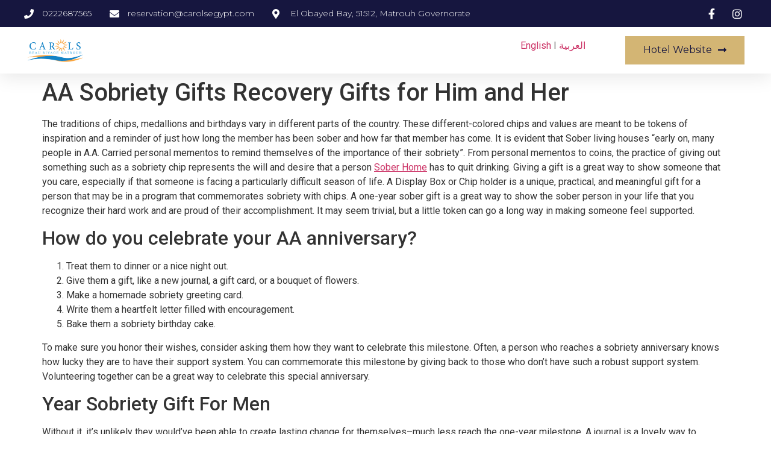

--- FILE ---
content_type: text/html; charset=UTF-8
request_url: https://flights.carolsbeaurivage.com/aa-sobriety-gifts-recovery-gifts-for-him-and-her/
body_size: 48483
content:
<!doctype html>
<html lang="en-US">
<head>
	<meta charset="UTF-8">
		<meta name="viewport" content="width=device-width, initial-scale=1">
	<link rel="profile" href="https://gmpg.org/xfn/11">
	<title>AA Sobriety Gifts Recovery Gifts for Him and Her &#8211; Marsa Matrouh Flights</title>
<meta name='robots' content='max-image-preview:large' />
<link rel='dns-prefetch' href='//s.w.org' />
<link rel="alternate" type="application/rss+xml" title="Marsa Matrouh Flights &raquo; Feed" href="https://flights.carolsbeaurivage.com/feed/" />
<link rel="alternate" type="application/rss+xml" title="Marsa Matrouh Flights &raquo; Comments Feed" href="https://flights.carolsbeaurivage.com/comments/feed/" />
<link rel="alternate" type="application/rss+xml" title="Marsa Matrouh Flights &raquo; AA Sobriety Gifts Recovery Gifts for Him and Her Comments Feed" href="https://flights.carolsbeaurivage.com/aa-sobriety-gifts-recovery-gifts-for-him-and-her/feed/" />
		<!-- This site uses the Google Analytics by MonsterInsights plugin v8.7.0 - Using Analytics tracking - https://www.monsterinsights.com/ -->
							<script src="//www.googletagmanager.com/gtag/js?id=G-TDY2R4Z27G"  data-cfasync="false" data-wpfc-render="false" async></script>
			<script data-cfasync="false" data-wpfc-render="false">
				var mi_version = '8.7.0';
				var mi_track_user = true;
				var mi_no_track_reason = '';
				
								var disableStrs = [
										'ga-disable-G-TDY2R4Z27G',
														];

				/* Function to detect opted out users */
				function __gtagTrackerIsOptedOut() {
					for ( var index = 0; index < disableStrs.length; index++ ) {
						if ( document.cookie.indexOf( disableStrs[ index ] + '=true' ) > -1 ) {
							return true;
						}
					}

					return false;
				}

				/* Disable tracking if the opt-out cookie exists. */
				if ( __gtagTrackerIsOptedOut() ) {
					for ( var index = 0; index < disableStrs.length; index++ ) {
						window[ disableStrs[ index ] ] = true;
					}
				}

				/* Opt-out function */
				function __gtagTrackerOptout() {
					for ( var index = 0; index < disableStrs.length; index++ ) {
						document.cookie = disableStrs[ index ] + '=true; expires=Thu, 31 Dec 2099 23:59:59 UTC; path=/';
						window[ disableStrs[ index ] ] = true;
					}
				}

				if ( 'undefined' === typeof gaOptout ) {
					function gaOptout() {
						__gtagTrackerOptout();
					}
				}
								window.dataLayer = window.dataLayer || [];

				window.MonsterInsightsDualTracker = {
					helpers: {},
					trackers: {},
				};
				if ( mi_track_user ) {
					function __gtagDataLayer() {
						dataLayer.push( arguments );
					}

					function __gtagTracker( type, name, parameters ) {
						if (!parameters) {
							parameters = {};
						}

						if (parameters.send_to) {
							__gtagDataLayer.apply( null, arguments );
							return;
						}

						if ( type === 'event' ) {
															parameters.send_to = monsterinsights_frontend.v4_id;
								var hookName = name;
								if ( typeof parameters[ 'event_category' ] !== 'undefined' ) {
									hookName = parameters[ 'event_category' ] + ':' + name;
								}

								if ( typeof MonsterInsightsDualTracker.trackers[ hookName ] !== 'undefined' ) {
									MonsterInsightsDualTracker.trackers[ hookName ]( parameters );
								} else {
									__gtagDataLayer( 'event', name, parameters );
								}
							
													} else {
							__gtagDataLayer.apply( null, arguments );
						}
					}
					__gtagTracker( 'js', new Date() );
					__gtagTracker( 'set', {
						'developer_id.dZGIzZG' : true,
											} );
										__gtagTracker( 'config', 'G-TDY2R4Z27G', {"forceSSL":"true","link_attribution":"true"} );
															window.gtag = __gtagTracker;											(function () {
							/* https://developers.google.com/analytics/devguides/collection/analyticsjs/ */
							/* ga and __gaTracker compatibility shim. */
							var noopfn = function () {
								return null;
							};
							var newtracker = function () {
								return new Tracker();
							};
							var Tracker = function () {
								return null;
							};
							var p = Tracker.prototype;
							p.get = noopfn;
							p.set = noopfn;
							p.send = function (){
								var args = Array.prototype.slice.call(arguments);
								args.unshift( 'send' );
								__gaTracker.apply(null, args);
							};
							var __gaTracker = function () {
								var len = arguments.length;
								if ( len === 0 ) {
									return;
								}
								var f = arguments[len - 1];
								if ( typeof f !== 'object' || f === null || typeof f.hitCallback !== 'function' ) {
									if ( 'send' === arguments[0] ) {
										var hitConverted, hitObject = false, action;
										if ( 'event' === arguments[1] ) {
											if ( 'undefined' !== typeof arguments[3] ) {
												hitObject = {
													'eventAction': arguments[3],
													'eventCategory': arguments[2],
													'eventLabel': arguments[4],
													'value': arguments[5] ? arguments[5] : 1,
												}
											}
										}
										if ( 'pageview' === arguments[1] ) {
											if ( 'undefined' !== typeof arguments[2] ) {
												hitObject = {
													'eventAction': 'page_view',
													'page_path' : arguments[2],
												}
											}
										}
										if ( typeof arguments[2] === 'object' ) {
											hitObject = arguments[2];
										}
										if ( typeof arguments[5] === 'object' ) {
											Object.assign( hitObject, arguments[5] );
										}
										if ( 'undefined' !== typeof arguments[1].hitType ) {
											hitObject = arguments[1];
											if ( 'pageview' === hitObject.hitType ) {
												hitObject.eventAction = 'page_view';
											}
										}
										if ( hitObject ) {
											action = 'timing' === arguments[1].hitType ? 'timing_complete' : hitObject.eventAction;
											hitConverted = mapArgs( hitObject );
											__gtagTracker( 'event', action, hitConverted );
										}
									}
									return;
								}

								function mapArgs( args ) {
									var arg, hit = {};
									var gaMap = {
										'eventCategory': 'event_category',
										'eventAction': 'event_action',
										'eventLabel': 'event_label',
										'eventValue': 'event_value',
										'nonInteraction': 'non_interaction',
										'timingCategory': 'event_category',
										'timingVar': 'name',
										'timingValue': 'value',
										'timingLabel': 'event_label',
										'page' : 'page_path',
										'location' : 'page_location',
										'title' : 'page_title',
									};
									for ( arg in args ) {
																				if ( ! ( ! args.hasOwnProperty(arg) || ! gaMap.hasOwnProperty(arg) ) ) {
											hit[gaMap[arg]] = args[arg];
										} else {
											hit[arg] = args[arg];
										}
									}
									return hit;
								}

								try {
									f.hitCallback();
								} catch ( ex ) {
								}
							};
							__gaTracker.create = newtracker;
							__gaTracker.getByName = newtracker;
							__gaTracker.getAll = function () {
								return [];
							};
							__gaTracker.remove = noopfn;
							__gaTracker.loaded = true;
							window['__gaTracker'] = __gaTracker;
						})();
									} else {
										console.log( "" );
					( function () {
							function __gtagTracker() {
								return null;
							}
							window['__gtagTracker'] = __gtagTracker;
							window['gtag'] = __gtagTracker;
					} )();
									}
			</script>
				<!-- / Google Analytics by MonsterInsights -->
		<script>
window._wpemojiSettings = {"baseUrl":"https:\/\/s.w.org\/images\/core\/emoji\/14.0.0\/72x72\/","ext":".png","svgUrl":"https:\/\/s.w.org\/images\/core\/emoji\/14.0.0\/svg\/","svgExt":".svg","source":{"concatemoji":"https:\/\/flights.carolsbeaurivage.com\/wp-includes\/js\/wp-emoji-release.min.js?ver=6.0.11"}};
/*! This file is auto-generated */
!function(e,a,t){var n,r,o,i=a.createElement("canvas"),p=i.getContext&&i.getContext("2d");function s(e,t){var a=String.fromCharCode,e=(p.clearRect(0,0,i.width,i.height),p.fillText(a.apply(this,e),0,0),i.toDataURL());return p.clearRect(0,0,i.width,i.height),p.fillText(a.apply(this,t),0,0),e===i.toDataURL()}function c(e){var t=a.createElement("script");t.src=e,t.defer=t.type="text/javascript",a.getElementsByTagName("head")[0].appendChild(t)}for(o=Array("flag","emoji"),t.supports={everything:!0,everythingExceptFlag:!0},r=0;r<o.length;r++)t.supports[o[r]]=function(e){if(!p||!p.fillText)return!1;switch(p.textBaseline="top",p.font="600 32px Arial",e){case"flag":return s([127987,65039,8205,9895,65039],[127987,65039,8203,9895,65039])?!1:!s([55356,56826,55356,56819],[55356,56826,8203,55356,56819])&&!s([55356,57332,56128,56423,56128,56418,56128,56421,56128,56430,56128,56423,56128,56447],[55356,57332,8203,56128,56423,8203,56128,56418,8203,56128,56421,8203,56128,56430,8203,56128,56423,8203,56128,56447]);case"emoji":return!s([129777,127995,8205,129778,127999],[129777,127995,8203,129778,127999])}return!1}(o[r]),t.supports.everything=t.supports.everything&&t.supports[o[r]],"flag"!==o[r]&&(t.supports.everythingExceptFlag=t.supports.everythingExceptFlag&&t.supports[o[r]]);t.supports.everythingExceptFlag=t.supports.everythingExceptFlag&&!t.supports.flag,t.DOMReady=!1,t.readyCallback=function(){t.DOMReady=!0},t.supports.everything||(n=function(){t.readyCallback()},a.addEventListener?(a.addEventListener("DOMContentLoaded",n,!1),e.addEventListener("load",n,!1)):(e.attachEvent("onload",n),a.attachEvent("onreadystatechange",function(){"complete"===a.readyState&&t.readyCallback()})),(e=t.source||{}).concatemoji?c(e.concatemoji):e.wpemoji&&e.twemoji&&(c(e.twemoji),c(e.wpemoji)))}(window,document,window._wpemojiSettings);
</script>
<style>
img.wp-smiley,
img.emoji {
	display: inline !important;
	border: none !important;
	box-shadow: none !important;
	height: 1em !important;
	width: 1em !important;
	margin: 0 0.07em !important;
	vertical-align: -0.1em !important;
	background: none !important;
	padding: 0 !important;
}
</style>
	<link rel='stylesheet' id='hello-elementor-theme-style-css'  href='https://flights.carolsbeaurivage.com/wp-content/themes/hello-elementor/theme.min.css?ver=2.6.1' media='all' />
<link rel='stylesheet' id='jet-menu-hello-css'  href='https://flights.carolsbeaurivage.com/wp-content/plugins/jet-menu/integration/themes/hello-elementor/assets/css/style.css?ver=2.1.7' media='all' />
<link rel='stylesheet' id='wp-block-library-css'  href='https://flights.carolsbeaurivage.com/wp-includes/css/dist/block-library/style.min.css?ver=6.0.11' media='all' />
<link rel='stylesheet' id='wc-blocks-vendors-style-css'  href='https://flights.carolsbeaurivage.com/wp-content/plugins/woocommerce/packages/woocommerce-blocks/build/wc-blocks-vendors-style.css?ver=7.8.3' media='all' />
<link rel='stylesheet' id='wc-blocks-style-css'  href='https://flights.carolsbeaurivage.com/wp-content/plugins/woocommerce/packages/woocommerce-blocks/build/wc-blocks-style.css?ver=7.8.3' media='all' />
<link rel='stylesheet' id='jet-engine-frontend-css'  href='https://flights.carolsbeaurivage.com/wp-content/plugins/jet-engine/assets/css/frontend.css?ver=3.0.1' media='all' />
<style id='global-styles-inline-css'>
body{--wp--preset--color--black: #000000;--wp--preset--color--cyan-bluish-gray: #abb8c3;--wp--preset--color--white: #ffffff;--wp--preset--color--pale-pink: #f78da7;--wp--preset--color--vivid-red: #cf2e2e;--wp--preset--color--luminous-vivid-orange: #ff6900;--wp--preset--color--luminous-vivid-amber: #fcb900;--wp--preset--color--light-green-cyan: #7bdcb5;--wp--preset--color--vivid-green-cyan: #00d084;--wp--preset--color--pale-cyan-blue: #8ed1fc;--wp--preset--color--vivid-cyan-blue: #0693e3;--wp--preset--color--vivid-purple: #9b51e0;--wp--preset--gradient--vivid-cyan-blue-to-vivid-purple: linear-gradient(135deg,rgba(6,147,227,1) 0%,rgb(155,81,224) 100%);--wp--preset--gradient--light-green-cyan-to-vivid-green-cyan: linear-gradient(135deg,rgb(122,220,180) 0%,rgb(0,208,130) 100%);--wp--preset--gradient--luminous-vivid-amber-to-luminous-vivid-orange: linear-gradient(135deg,rgba(252,185,0,1) 0%,rgba(255,105,0,1) 100%);--wp--preset--gradient--luminous-vivid-orange-to-vivid-red: linear-gradient(135deg,rgba(255,105,0,1) 0%,rgb(207,46,46) 100%);--wp--preset--gradient--very-light-gray-to-cyan-bluish-gray: linear-gradient(135deg,rgb(238,238,238) 0%,rgb(169,184,195) 100%);--wp--preset--gradient--cool-to-warm-spectrum: linear-gradient(135deg,rgb(74,234,220) 0%,rgb(151,120,209) 20%,rgb(207,42,186) 40%,rgb(238,44,130) 60%,rgb(251,105,98) 80%,rgb(254,248,76) 100%);--wp--preset--gradient--blush-light-purple: linear-gradient(135deg,rgb(255,206,236) 0%,rgb(152,150,240) 100%);--wp--preset--gradient--blush-bordeaux: linear-gradient(135deg,rgb(254,205,165) 0%,rgb(254,45,45) 50%,rgb(107,0,62) 100%);--wp--preset--gradient--luminous-dusk: linear-gradient(135deg,rgb(255,203,112) 0%,rgb(199,81,192) 50%,rgb(65,88,208) 100%);--wp--preset--gradient--pale-ocean: linear-gradient(135deg,rgb(255,245,203) 0%,rgb(182,227,212) 50%,rgb(51,167,181) 100%);--wp--preset--gradient--electric-grass: linear-gradient(135deg,rgb(202,248,128) 0%,rgb(113,206,126) 100%);--wp--preset--gradient--midnight: linear-gradient(135deg,rgb(2,3,129) 0%,rgb(40,116,252) 100%);--wp--preset--duotone--dark-grayscale: url('#wp-duotone-dark-grayscale');--wp--preset--duotone--grayscale: url('#wp-duotone-grayscale');--wp--preset--duotone--purple-yellow: url('#wp-duotone-purple-yellow');--wp--preset--duotone--blue-red: url('#wp-duotone-blue-red');--wp--preset--duotone--midnight: url('#wp-duotone-midnight');--wp--preset--duotone--magenta-yellow: url('#wp-duotone-magenta-yellow');--wp--preset--duotone--purple-green: url('#wp-duotone-purple-green');--wp--preset--duotone--blue-orange: url('#wp-duotone-blue-orange');--wp--preset--font-size--small: 13px;--wp--preset--font-size--medium: 20px;--wp--preset--font-size--large: 36px;--wp--preset--font-size--x-large: 42px;}.has-black-color{color: var(--wp--preset--color--black) !important;}.has-cyan-bluish-gray-color{color: var(--wp--preset--color--cyan-bluish-gray) !important;}.has-white-color{color: var(--wp--preset--color--white) !important;}.has-pale-pink-color{color: var(--wp--preset--color--pale-pink) !important;}.has-vivid-red-color{color: var(--wp--preset--color--vivid-red) !important;}.has-luminous-vivid-orange-color{color: var(--wp--preset--color--luminous-vivid-orange) !important;}.has-luminous-vivid-amber-color{color: var(--wp--preset--color--luminous-vivid-amber) !important;}.has-light-green-cyan-color{color: var(--wp--preset--color--light-green-cyan) !important;}.has-vivid-green-cyan-color{color: var(--wp--preset--color--vivid-green-cyan) !important;}.has-pale-cyan-blue-color{color: var(--wp--preset--color--pale-cyan-blue) !important;}.has-vivid-cyan-blue-color{color: var(--wp--preset--color--vivid-cyan-blue) !important;}.has-vivid-purple-color{color: var(--wp--preset--color--vivid-purple) !important;}.has-black-background-color{background-color: var(--wp--preset--color--black) !important;}.has-cyan-bluish-gray-background-color{background-color: var(--wp--preset--color--cyan-bluish-gray) !important;}.has-white-background-color{background-color: var(--wp--preset--color--white) !important;}.has-pale-pink-background-color{background-color: var(--wp--preset--color--pale-pink) !important;}.has-vivid-red-background-color{background-color: var(--wp--preset--color--vivid-red) !important;}.has-luminous-vivid-orange-background-color{background-color: var(--wp--preset--color--luminous-vivid-orange) !important;}.has-luminous-vivid-amber-background-color{background-color: var(--wp--preset--color--luminous-vivid-amber) !important;}.has-light-green-cyan-background-color{background-color: var(--wp--preset--color--light-green-cyan) !important;}.has-vivid-green-cyan-background-color{background-color: var(--wp--preset--color--vivid-green-cyan) !important;}.has-pale-cyan-blue-background-color{background-color: var(--wp--preset--color--pale-cyan-blue) !important;}.has-vivid-cyan-blue-background-color{background-color: var(--wp--preset--color--vivid-cyan-blue) !important;}.has-vivid-purple-background-color{background-color: var(--wp--preset--color--vivid-purple) !important;}.has-black-border-color{border-color: var(--wp--preset--color--black) !important;}.has-cyan-bluish-gray-border-color{border-color: var(--wp--preset--color--cyan-bluish-gray) !important;}.has-white-border-color{border-color: var(--wp--preset--color--white) !important;}.has-pale-pink-border-color{border-color: var(--wp--preset--color--pale-pink) !important;}.has-vivid-red-border-color{border-color: var(--wp--preset--color--vivid-red) !important;}.has-luminous-vivid-orange-border-color{border-color: var(--wp--preset--color--luminous-vivid-orange) !important;}.has-luminous-vivid-amber-border-color{border-color: var(--wp--preset--color--luminous-vivid-amber) !important;}.has-light-green-cyan-border-color{border-color: var(--wp--preset--color--light-green-cyan) !important;}.has-vivid-green-cyan-border-color{border-color: var(--wp--preset--color--vivid-green-cyan) !important;}.has-pale-cyan-blue-border-color{border-color: var(--wp--preset--color--pale-cyan-blue) !important;}.has-vivid-cyan-blue-border-color{border-color: var(--wp--preset--color--vivid-cyan-blue) !important;}.has-vivid-purple-border-color{border-color: var(--wp--preset--color--vivid-purple) !important;}.has-vivid-cyan-blue-to-vivid-purple-gradient-background{background: var(--wp--preset--gradient--vivid-cyan-blue-to-vivid-purple) !important;}.has-light-green-cyan-to-vivid-green-cyan-gradient-background{background: var(--wp--preset--gradient--light-green-cyan-to-vivid-green-cyan) !important;}.has-luminous-vivid-amber-to-luminous-vivid-orange-gradient-background{background: var(--wp--preset--gradient--luminous-vivid-amber-to-luminous-vivid-orange) !important;}.has-luminous-vivid-orange-to-vivid-red-gradient-background{background: var(--wp--preset--gradient--luminous-vivid-orange-to-vivid-red) !important;}.has-very-light-gray-to-cyan-bluish-gray-gradient-background{background: var(--wp--preset--gradient--very-light-gray-to-cyan-bluish-gray) !important;}.has-cool-to-warm-spectrum-gradient-background{background: var(--wp--preset--gradient--cool-to-warm-spectrum) !important;}.has-blush-light-purple-gradient-background{background: var(--wp--preset--gradient--blush-light-purple) !important;}.has-blush-bordeaux-gradient-background{background: var(--wp--preset--gradient--blush-bordeaux) !important;}.has-luminous-dusk-gradient-background{background: var(--wp--preset--gradient--luminous-dusk) !important;}.has-pale-ocean-gradient-background{background: var(--wp--preset--gradient--pale-ocean) !important;}.has-electric-grass-gradient-background{background: var(--wp--preset--gradient--electric-grass) !important;}.has-midnight-gradient-background{background: var(--wp--preset--gradient--midnight) !important;}.has-small-font-size{font-size: var(--wp--preset--font-size--small) !important;}.has-medium-font-size{font-size: var(--wp--preset--font-size--medium) !important;}.has-large-font-size{font-size: var(--wp--preset--font-size--large) !important;}.has-x-large-font-size{font-size: var(--wp--preset--font-size--x-large) !important;}
</style>
<link rel='stylesheet' id='woocommerce-layout-css'  href='https://flights.carolsbeaurivage.com/wp-content/plugins/woocommerce/assets/css/woocommerce-layout.css?ver=6.7.0' media='all' />
<link rel='stylesheet' id='woocommerce-smallscreen-css'  href='https://flights.carolsbeaurivage.com/wp-content/plugins/woocommerce/assets/css/woocommerce-smallscreen.css?ver=6.7.0' media='only screen and (max-width: 768px)' />
<link rel='stylesheet' id='woocommerce-general-css'  href='https://flights.carolsbeaurivage.com/wp-content/plugins/woocommerce/assets/css/woocommerce.css?ver=6.7.0' media='all' />
<style id='woocommerce-inline-inline-css'>
.woocommerce form .form-row .required { visibility: visible; }
</style>
<link rel='stylesheet' id='hello-elementor-css'  href='https://flights.carolsbeaurivage.com/wp-content/themes/hello-elementor/style.min.css?ver=2.6.1' media='all' />
<link rel='stylesheet' id='font-awesome-all-css'  href='https://flights.carolsbeaurivage.com/wp-content/plugins/jet-menu/assets/public/lib/font-awesome/css/all.min.css?ver=5.12.0' media='all' />
<link rel='stylesheet' id='font-awesome-v4-shims-css'  href='https://flights.carolsbeaurivage.com/wp-content/plugins/jet-menu/assets/public/lib/font-awesome/css/v4-shims.min.css?ver=5.12.0' media='all' />
<link rel='stylesheet' id='jet-menu-public-styles-css'  href='https://flights.carolsbeaurivage.com/wp-content/plugins/jet-menu/assets/public/css/public.css?ver=2.1.7' media='all' />
<link rel='stylesheet' id='jet-popup-frontend-css'  href='https://flights.carolsbeaurivage.com/wp-content/plugins/jet-popup/assets/css/jet-popup-frontend.css?ver=1.5.6' media='all' />
<link rel='stylesheet' id='jet-elements-css'  href='https://flights.carolsbeaurivage.com/wp-content/plugins/jet-elements/assets/css/jet-elements.css?ver=2.6.6' media='all' />
<link rel='stylesheet' id='jet-elements-skin-css'  href='https://flights.carolsbeaurivage.com/wp-content/plugins/jet-elements/assets/css/jet-elements-skin.css?ver=2.6.6' media='all' />
<link rel='stylesheet' id='elementor-icons-css'  href='https://flights.carolsbeaurivage.com/wp-content/plugins/elementor/assets/lib/eicons/css/elementor-icons.min.css?ver=5.15.0' media='all' />
<link rel='stylesheet' id='elementor-frontend-legacy-css'  href='https://flights.carolsbeaurivage.com/wp-content/plugins/elementor/assets/css/frontend-legacy.min.css?ver=3.6.7' media='all' />
<link rel='stylesheet' id='elementor-frontend-css'  href='https://flights.carolsbeaurivage.com/wp-content/plugins/elementor/assets/css/frontend.min.css?ver=3.6.7' media='all' />
<link rel='stylesheet' id='elementor-post-5-css'  href='https://flights.carolsbeaurivage.com/wp-content/uploads/elementor/css/post-5.css?ver=1658234546' media='all' />
<link rel='stylesheet' id='elementor-pro-css'  href='https://flights.carolsbeaurivage.com/wp-content/plugins/elementor-pro/assets/css/frontend.min.css?ver=3.7.2' media='all' />
<link rel='stylesheet' id='jet-tabs-frontend-css'  href='https://flights.carolsbeaurivage.com/wp-content/plugins/jet-tabs/assets/css/jet-tabs-frontend.css?ver=2.1.17' media='all' />
<link rel='stylesheet' id='jet-tricks-frontend-css'  href='https://flights.carolsbeaurivage.com/wp-content/plugins/jet-tricks/assets/css/jet-tricks-frontend.css?ver=1.4.1' media='all' />
<link rel='stylesheet' id='elementor-global-css'  href='https://flights.carolsbeaurivage.com/wp-content/uploads/elementor/css/global.css?ver=1658234548' media='all' />
<link rel='stylesheet' id='elementor-post-137-css'  href='https://flights.carolsbeaurivage.com/wp-content/uploads/elementor/css/post-137.css?ver=1747281521' media='all' />
<link rel='stylesheet' id='elementor-post-214-css'  href='https://flights.carolsbeaurivage.com/wp-content/uploads/elementor/css/post-214.css?ver=1658409601' media='all' />
<link rel='stylesheet' id='google-fonts-1-css'  href='https://fonts.googleapis.com/css?family=Roboto%3A100%2C100italic%2C200%2C200italic%2C300%2C300italic%2C400%2C400italic%2C500%2C500italic%2C600%2C600italic%2C700%2C700italic%2C800%2C800italic%2C900%2C900italic%7CRoboto+Slab%3A100%2C100italic%2C200%2C200italic%2C300%2C300italic%2C400%2C400italic%2C500%2C500italic%2C600%2C600italic%2C700%2C700italic%2C800%2C800italic%2C900%2C900italic%7CMontserrat%3A100%2C100italic%2C200%2C200italic%2C300%2C300italic%2C400%2C400italic%2C500%2C500italic%2C600%2C600italic%2C700%2C700italic%2C800%2C800italic%2C900%2C900italic%7CPoppins%3A100%2C100italic%2C200%2C200italic%2C300%2C300italic%2C400%2C400italic%2C500%2C500italic%2C600%2C600italic%2C700%2C700italic%2C800%2C800italic%2C900%2C900italic&#038;display=auto&#038;ver=6.0.11' media='all' />
<link rel='stylesheet' id='elementor-icons-shared-0-css'  href='https://flights.carolsbeaurivage.com/wp-content/plugins/elementor/assets/lib/font-awesome/css/fontawesome.min.css?ver=5.15.3' media='all' />
<link rel='stylesheet' id='elementor-icons-fa-solid-css'  href='https://flights.carolsbeaurivage.com/wp-content/plugins/elementor/assets/lib/font-awesome/css/solid.min.css?ver=5.15.3' media='all' />
<link rel='stylesheet' id='elementor-icons-fa-brands-css'  href='https://flights.carolsbeaurivage.com/wp-content/plugins/elementor/assets/lib/font-awesome/css/brands.min.css?ver=5.15.3' media='all' />
<link rel='stylesheet' id='elementor-icons-fa-regular-css'  href='https://flights.carolsbeaurivage.com/wp-content/plugins/elementor/assets/lib/font-awesome/css/regular.min.css?ver=5.15.3' media='all' />
<script src='https://flights.carolsbeaurivage.com/wp-content/plugins/google-analytics-for-wordpress/assets/js/frontend-gtag.min.js?ver=8.7.0' id='monsterinsights-frontend-script-js'></script>
<script data-cfasync="false" data-wpfc-render="false" id='monsterinsights-frontend-script-js-extra'>var monsterinsights_frontend = {"js_events_tracking":"true","download_extensions":"doc,pdf,ppt,zip,xls,docx,pptx,xlsx","inbound_paths":"[{\"path\":\"\\\/go\\\/\",\"label\":\"affiliate\"},{\"path\":\"\\\/recommend\\\/\",\"label\":\"affiliate\"}]","home_url":"https:\/\/flights.carolsbeaurivage.com","hash_tracking":"false","ua":"","v4_id":"G-TDY2R4Z27G"};</script>
<script src='https://flights.carolsbeaurivage.com/wp-includes/js/jquery/jquery.min.js?ver=3.6.0' id='jquery-core-js'></script>
<script src='https://flights.carolsbeaurivage.com/wp-includes/js/jquery/jquery-migrate.min.js?ver=3.3.2' id='jquery-migrate-js'></script>
<link rel="https://api.w.org/" href="https://flights.carolsbeaurivage.com/wp-json/" /><link rel="alternate" type="application/json" href="https://flights.carolsbeaurivage.com/wp-json/wp/v2/posts/364" /><link rel="EditURI" type="application/rsd+xml" title="RSD" href="https://flights.carolsbeaurivage.com/xmlrpc.php?rsd" />
<link rel="wlwmanifest" type="application/wlwmanifest+xml" href="https://flights.carolsbeaurivage.com/wp-includes/wlwmanifest.xml" /> 
<meta name="generator" content="WordPress 6.0.11" />
<meta name="generator" content="WooCommerce 6.7.0" />
<link rel="canonical" href="https://flights.carolsbeaurivage.com/aa-sobriety-gifts-recovery-gifts-for-him-and-her/" />
<link rel='shortlink' href='https://flights.carolsbeaurivage.com/?p=364' />
<link rel="alternate" type="application/json+oembed" href="https://flights.carolsbeaurivage.com/wp-json/oembed/1.0/embed?url=https%3A%2F%2Fflights.carolsbeaurivage.com%2Faa-sobriety-gifts-recovery-gifts-for-him-and-her%2F" />
<link rel="alternate" type="text/xml+oembed" href="https://flights.carolsbeaurivage.com/wp-json/oembed/1.0/embed?url=https%3A%2F%2Fflights.carolsbeaurivage.com%2Faa-sobriety-gifts-recovery-gifts-for-him-and-her%2F&#038;format=xml" />
	<noscript><style>.woocommerce-product-gallery{ opacity: 1 !important; }</style></noscript>
	<link rel="icon" href="https://flights.carolsbeaurivage.com/wp-content/uploads/2022/07/cropped-logo-1-32x32.png" sizes="32x32" />
<link rel="icon" href="https://flights.carolsbeaurivage.com/wp-content/uploads/2022/07/cropped-logo-1-192x192.png" sizes="192x192" />
<link rel="apple-touch-icon" href="https://flights.carolsbeaurivage.com/wp-content/uploads/2022/07/cropped-logo-1-180x180.png" />
<meta name="msapplication-TileImage" content="https://flights.carolsbeaurivage.com/wp-content/uploads/2022/07/cropped-logo-1-270x270.png" />
</head>
<body data-rsssl=1 class="post-template-default single single-post postid-364 single-format-standard theme-hello-elementor woocommerce-no-js jet-desktop-menu-active elementor-default elementor-kit-5">

<svg xmlns="http://www.w3.org/2000/svg" viewBox="0 0 0 0" width="0" height="0" focusable="false" role="none" style="visibility: hidden; position: absolute; left: -9999px; overflow: hidden;" ><defs><filter id="wp-duotone-dark-grayscale"><feColorMatrix color-interpolation-filters="sRGB" type="matrix" values=" .299 .587 .114 0 0 .299 .587 .114 0 0 .299 .587 .114 0 0 .299 .587 .114 0 0 " /><feComponentTransfer color-interpolation-filters="sRGB" ><feFuncR type="table" tableValues="0 0.49803921568627" /><feFuncG type="table" tableValues="0 0.49803921568627" /><feFuncB type="table" tableValues="0 0.49803921568627" /><feFuncA type="table" tableValues="1 1" /></feComponentTransfer><feComposite in2="SourceGraphic" operator="in" /></filter></defs></svg><svg xmlns="http://www.w3.org/2000/svg" viewBox="0 0 0 0" width="0" height="0" focusable="false" role="none" style="visibility: hidden; position: absolute; left: -9999px; overflow: hidden;" ><defs><filter id="wp-duotone-grayscale"><feColorMatrix color-interpolation-filters="sRGB" type="matrix" values=" .299 .587 .114 0 0 .299 .587 .114 0 0 .299 .587 .114 0 0 .299 .587 .114 0 0 " /><feComponentTransfer color-interpolation-filters="sRGB" ><feFuncR type="table" tableValues="0 1" /><feFuncG type="table" tableValues="0 1" /><feFuncB type="table" tableValues="0 1" /><feFuncA type="table" tableValues="1 1" /></feComponentTransfer><feComposite in2="SourceGraphic" operator="in" /></filter></defs></svg><svg xmlns="http://www.w3.org/2000/svg" viewBox="0 0 0 0" width="0" height="0" focusable="false" role="none" style="visibility: hidden; position: absolute; left: -9999px; overflow: hidden;" ><defs><filter id="wp-duotone-purple-yellow"><feColorMatrix color-interpolation-filters="sRGB" type="matrix" values=" .299 .587 .114 0 0 .299 .587 .114 0 0 .299 .587 .114 0 0 .299 .587 .114 0 0 " /><feComponentTransfer color-interpolation-filters="sRGB" ><feFuncR type="table" tableValues="0.54901960784314 0.98823529411765" /><feFuncG type="table" tableValues="0 1" /><feFuncB type="table" tableValues="0.71764705882353 0.25490196078431" /><feFuncA type="table" tableValues="1 1" /></feComponentTransfer><feComposite in2="SourceGraphic" operator="in" /></filter></defs></svg><svg xmlns="http://www.w3.org/2000/svg" viewBox="0 0 0 0" width="0" height="0" focusable="false" role="none" style="visibility: hidden; position: absolute; left: -9999px; overflow: hidden;" ><defs><filter id="wp-duotone-blue-red"><feColorMatrix color-interpolation-filters="sRGB" type="matrix" values=" .299 .587 .114 0 0 .299 .587 .114 0 0 .299 .587 .114 0 0 .299 .587 .114 0 0 " /><feComponentTransfer color-interpolation-filters="sRGB" ><feFuncR type="table" tableValues="0 1" /><feFuncG type="table" tableValues="0 0.27843137254902" /><feFuncB type="table" tableValues="0.5921568627451 0.27843137254902" /><feFuncA type="table" tableValues="1 1" /></feComponentTransfer><feComposite in2="SourceGraphic" operator="in" /></filter></defs></svg><svg xmlns="http://www.w3.org/2000/svg" viewBox="0 0 0 0" width="0" height="0" focusable="false" role="none" style="visibility: hidden; position: absolute; left: -9999px; overflow: hidden;" ><defs><filter id="wp-duotone-midnight"><feColorMatrix color-interpolation-filters="sRGB" type="matrix" values=" .299 .587 .114 0 0 .299 .587 .114 0 0 .299 .587 .114 0 0 .299 .587 .114 0 0 " /><feComponentTransfer color-interpolation-filters="sRGB" ><feFuncR type="table" tableValues="0 0" /><feFuncG type="table" tableValues="0 0.64705882352941" /><feFuncB type="table" tableValues="0 1" /><feFuncA type="table" tableValues="1 1" /></feComponentTransfer><feComposite in2="SourceGraphic" operator="in" /></filter></defs></svg><svg xmlns="http://www.w3.org/2000/svg" viewBox="0 0 0 0" width="0" height="0" focusable="false" role="none" style="visibility: hidden; position: absolute; left: -9999px; overflow: hidden;" ><defs><filter id="wp-duotone-magenta-yellow"><feColorMatrix color-interpolation-filters="sRGB" type="matrix" values=" .299 .587 .114 0 0 .299 .587 .114 0 0 .299 .587 .114 0 0 .299 .587 .114 0 0 " /><feComponentTransfer color-interpolation-filters="sRGB" ><feFuncR type="table" tableValues="0.78039215686275 1" /><feFuncG type="table" tableValues="0 0.94901960784314" /><feFuncB type="table" tableValues="0.35294117647059 0.47058823529412" /><feFuncA type="table" tableValues="1 1" /></feComponentTransfer><feComposite in2="SourceGraphic" operator="in" /></filter></defs></svg><svg xmlns="http://www.w3.org/2000/svg" viewBox="0 0 0 0" width="0" height="0" focusable="false" role="none" style="visibility: hidden; position: absolute; left: -9999px; overflow: hidden;" ><defs><filter id="wp-duotone-purple-green"><feColorMatrix color-interpolation-filters="sRGB" type="matrix" values=" .299 .587 .114 0 0 .299 .587 .114 0 0 .299 .587 .114 0 0 .299 .587 .114 0 0 " /><feComponentTransfer color-interpolation-filters="sRGB" ><feFuncR type="table" tableValues="0.65098039215686 0.40392156862745" /><feFuncG type="table" tableValues="0 1" /><feFuncB type="table" tableValues="0.44705882352941 0.4" /><feFuncA type="table" tableValues="1 1" /></feComponentTransfer><feComposite in2="SourceGraphic" operator="in" /></filter></defs></svg><svg xmlns="http://www.w3.org/2000/svg" viewBox="0 0 0 0" width="0" height="0" focusable="false" role="none" style="visibility: hidden; position: absolute; left: -9999px; overflow: hidden;" ><defs><filter id="wp-duotone-blue-orange"><feColorMatrix color-interpolation-filters="sRGB" type="matrix" values=" .299 .587 .114 0 0 .299 .587 .114 0 0 .299 .587 .114 0 0 .299 .587 .114 0 0 " /><feComponentTransfer color-interpolation-filters="sRGB" ><feFuncR type="table" tableValues="0.098039215686275 1" /><feFuncG type="table" tableValues="0 0.66274509803922" /><feFuncB type="table" tableValues="0.84705882352941 0.41960784313725" /><feFuncA type="table" tableValues="1 1" /></feComponentTransfer><feComposite in2="SourceGraphic" operator="in" /></filter></defs></svg>
<a class="skip-link screen-reader-text" href="#content">
	Skip to content</a>

		<div data-elementor-type="header" data-elementor-id="137" class="elementor elementor-137 elementor-location-header">
					<div class="elementor-section-wrap">
								<section class="elementor-section elementor-top-section elementor-element elementor-element-42bd128d elementor-section-full_width elementor-section-height-default elementor-section-height-default" data-id="42bd128d" data-element_type="section" id="header_pop" data-settings="{&quot;sticky&quot;:&quot;top&quot;,&quot;jet_parallax_layout_list&quot;:[],&quot;sticky_on&quot;:[&quot;desktop&quot;,&quot;tablet&quot;,&quot;mobile&quot;],&quot;sticky_offset&quot;:0,&quot;sticky_effects_offset&quot;:0}">
						<div class="elementor-container elementor-column-gap-default">
							<div class="elementor-row">
					<div class="elementor-column elementor-col-100 elementor-top-column elementor-element elementor-element-1cdd866c" data-id="1cdd866c" data-element_type="column">
			<div class="elementor-column-wrap elementor-element-populated">
							<div class="elementor-widget-wrap">
						<section class="elementor-section elementor-inner-section elementor-element elementor-element-639ab2db elementor-reverse-mobile elementor-section-boxed elementor-section-height-default elementor-section-height-default" data-id="639ab2db" data-element_type="section" data-settings="{&quot;background_background&quot;:&quot;classic&quot;,&quot;jet_parallax_layout_list&quot;:[]}">
						<div class="elementor-container elementor-column-gap-default">
							<div class="elementor-row">
					<div class="elementor-column elementor-col-33 elementor-inner-column elementor-element elementor-element-9f01c76 elementor-hidden-phone" data-id="9f01c76" data-element_type="column">
			<div class="elementor-column-wrap elementor-element-populated">
							<div class="elementor-widget-wrap">
						<div class="elementor-element elementor-element-3a3230e2 elementor-icon-list--layout-inline elementor-align-left elementor-mobile-align-center elementor-list-item-link-full_width elementor-widget elementor-widget-icon-list" data-id="3a3230e2" data-element_type="widget" data-widget_type="icon-list.default">
				<div class="elementor-widget-container">
					<ul class="elementor-icon-list-items elementor-inline-items">
							<li class="elementor-icon-list-item elementor-inline-item">
											<span class="elementor-icon-list-icon">
							<i aria-hidden="true" class="fas fa-phone"></i>						</span>
										<span class="elementor-icon-list-text">0222687565</span>
									</li>
								<li class="elementor-icon-list-item elementor-inline-item">
											<span class="elementor-icon-list-icon">
							<i aria-hidden="true" class="fas fa-envelope"></i>						</span>
										<span class="elementor-icon-list-text">reservation@carolsegypt.com</span>
									</li>
								<li class="elementor-icon-list-item elementor-inline-item">
											<span class="elementor-icon-list-icon">
							<i aria-hidden="true" class="fas fa-map-marker-alt"></i>						</span>
										<span class="elementor-icon-list-text">El Obayed Bay, 51512, Matrouh Governorate</span>
									</li>
						</ul>
				</div>
				</div>
						</div>
					</div>
		</div>
				<div class="elementor-column elementor-col-33 elementor-inner-column elementor-element elementor-element-34e76300" data-id="34e76300" data-element_type="column">
			<div class="elementor-column-wrap">
							<div class="elementor-widget-wrap">
								</div>
					</div>
		</div>
				<div class="elementor-column elementor-col-33 elementor-inner-column elementor-element elementor-element-43904297" data-id="43904297" data-element_type="column">
			<div class="elementor-column-wrap elementor-element-populated">
							<div class="elementor-widget-wrap">
						<div class="elementor-element elementor-element-3266304f elementor-icon-list--layout-inline elementor-align-right elementor-mobile-align-left elementor-list-item-link-full_width elementor-widget elementor-widget-icon-list" data-id="3266304f" data-element_type="widget" data-widget_type="icon-list.default">
				<div class="elementor-widget-container">
					<ul class="elementor-icon-list-items elementor-inline-items">
							<li class="elementor-icon-list-item elementor-inline-item">
											<a href="https://www.facebook.com/carolsbeaurivage">

												<span class="elementor-icon-list-icon">
							<i aria-hidden="true" class="fab fa-facebook-f"></i>						</span>
										<span class="elementor-icon-list-text"></span>
											</a>
									</li>
								<li class="elementor-icon-list-item elementor-inline-item">
											<a href="https://www.instagram.com/carols_beau_rivage">

												<span class="elementor-icon-list-icon">
							<i aria-hidden="true" class="fab fa-instagram"></i>						</span>
										<span class="elementor-icon-list-text"></span>
											</a>
									</li>
						</ul>
				</div>
				</div>
						</div>
					</div>
		</div>
								</div>
					</div>
		</section>
				<section class="elementor-section elementor-inner-section elementor-element elementor-element-2a1e569e elementor-section-boxed elementor-section-height-default elementor-section-height-default" data-id="2a1e569e" data-element_type="section" data-settings="{&quot;background_background&quot;:&quot;classic&quot;,&quot;jet_parallax_layout_list&quot;:[]}">
						<div class="elementor-container elementor-column-gap-default">
							<div class="elementor-row">
					<div class="elementor-column elementor-col-33 elementor-inner-column elementor-element elementor-element-5f8fd099" data-id="5f8fd099" data-element_type="column">
			<div class="elementor-column-wrap elementor-element-populated">
							<div class="elementor-widget-wrap">
						<div class="elementor-element elementor-element-587cc37 elementor-widget elementor-widget-image" data-id="587cc37" data-element_type="widget" data-widget_type="image.default">
				<div class="elementor-widget-container">
								<div class="elementor-image">
													<a href="https://flights.carolsbeaurivage.com/">
							<img width="206" height="75" src="https://flights.carolsbeaurivage.com/wp-content/uploads/2022/07/logo-1.png" class="attachment-large size-large" alt="" loading="lazy" />								</a>
														</div>
						</div>
				</div>
						</div>
					</div>
		</div>
				<div class="elementor-column elementor-col-33 elementor-inner-column elementor-element elementor-element-3e9db42b" data-id="3e9db42b" data-element_type="column">
			<div class="elementor-column-wrap elementor-element-populated">
							<div class="elementor-widget-wrap">
						<div class="elementor-element elementor-element-ef7de4b elementor-widget elementor-widget-text-editor" data-id="ef7de4b" data-element_type="widget" data-widget_type="text-editor.default">
				<div class="elementor-widget-container">
								<div class="elementor-text-editor elementor-clearfix">
				<p><a href="https://flights.carolsbeaurivage.com/">English</a> I <a href="https://flights.carolsbeaurivage.com/ar">العربية</a></p>					</div>
						</div>
				</div>
						</div>
					</div>
		</div>
				<div class="elementor-column elementor-col-33 elementor-inner-column elementor-element elementor-element-37337ba7" data-id="37337ba7" data-element_type="column">
			<div class="elementor-column-wrap elementor-element-populated">
							<div class="elementor-widget-wrap">
						<div class="elementor-element elementor-element-1741c8b elementor-align-right elementor-hidden-phone elementor-widget elementor-widget-button" data-id="1741c8b" data-element_type="widget" data-widget_type="button.default">
				<div class="elementor-widget-container">
					<div class="elementor-button-wrapper">
			<a href="https://www.carolsbeaurivage.com/" class="elementor-button-link elementor-button elementor-size-md" role="button">
						<span class="elementor-button-content-wrapper">
							<span class="elementor-button-icon elementor-align-icon-right">
				<i aria-hidden="true" class="fas fa-long-arrow-alt-right"></i>			</span>
						<span class="elementor-button-text">Hotel Website</span>
		</span>
					</a>
		</div>
				</div>
				</div>
						</div>
					</div>
		</div>
								</div>
					</div>
		</section>
						</div>
					</div>
		</div>
								</div>
					</div>
		</section>
							</div>
				</div>
		
<main id="content" class="site-main post-364 post type-post status-publish format-standard hentry category-sober-homes" role="main">
			<header class="page-header">
			<h1 class="entry-title">AA Sobriety Gifts Recovery Gifts for Him and Her</h1>		</header>
		<div class="page-content">
		<p>The traditions of chips, medallions and birthdays vary in different parts of the country. These different-colored chips and values are meant to be tokens of inspiration and a reminder of just how long the member has been sober and how far that member has come. It is evident that Sober living houses “early on, many people in A.A. Carried personal mementos to remind themselves of the importance of their sobriety”. From personal mementos to coins, the practice of giving out something such as a sobriety chip represents the will and desire that a person <a href="https://ecosoberhouse.com/">Sober Home</a> has to quit drinking. Giving a gift is a great way to show someone that you care, especially if that someone is facing a particularly difficult season of life. A Display Box or Chip holder is a unique, practical, and meaningful gift for a person that may be in a program that commemorates sobriety with chips. A one-year sober gift is a great way to show the sober person in your life that you recognize their hard work and are proud of their accomplishment. It may seem trivial, but a little token can go a long way in making someone feel supported.</p>
<div itemScope itemProp="mainEntity" itemType="https://schema.org/Question">
<div itemProp="name">
<h2>How do you celebrate your AA anniversary?</h2>
</div>
<div itemScope itemProp="acceptedAnswer" itemType="https://schema.org/Answer">
<div itemProp="text">
<ol>
<li>Treat them to dinner or a nice night out.</li>
<li>Give them a gift, like a new journal, a gift card, or a bouquet of flowers.</li>
<li>Make a homemade sobriety greeting card.</li>
<li>Write them a heartfelt letter filled with encouragement.</li>
<li>Bake them a sobriety birthday cake.</li>
</ol>
<div></div>
</p>
</div></div>
</div>
<p>To make sure you honor their wishes, consider asking them how they want to celebrate this milestone. Often, a person who reaches a sobriety anniversary knows how lucky they are to have their support system. You can commemorate this milestone by giving back to those who don’t have such a robust support system. Volunteering together can be a great way to celebrate this special anniversary.</p>
<h2>Year Sobriety Gift For Men</h2>
<p>Without it, it’s unlikely they would’ve been able to create lasting change for themselves–much less reach the one-year milestone. A journal is a lovely way to acknowledge both how much self-reflection they’ve accomplished, and signifying your encouragement that they continue to do so. Plus, there’s just something about an unopened book that makes it exciting to pen thoughts to paper which gives your recipient even more incentive to write out their thoughts. There are many different authors who have similar, yet separate perspectives of the journey of sobriety. Some books are simply written in the classic novel approach, but a great option is daily affirmations. Having a book which can be turned to each day for guidance or inspiration is a great way to stay on the right path.</p>
<p>Sobriety gifts are also meaningful because they provide a physical manifestation of the continued faith and friendship of their support system. Even a tiny memento can serve as a meaningful reminder of how the gift-giver has been by their side throughout the hard times. Plants are a great gift for people on their sobriety journey. Plants need love and care, and will actively encourage those on their sobriety journey to be active in the plant’s life. Also, a house plant neglected can help be a reminder or sign that a relapse is either imminent or happening. A great way to celebrate sobriety is going to a concert that you or a loved one enjoy. Having an experience at a live music event is a great way to celebrate sobriety. The feeling of amplified music and being around people in a stoked common mindset releases so much dopamine, it is a natural high. Dancing in amplified sound sends vibrations pulsating throughout your body and can make nearly anyone excited. Having a book of affirmations is a great tool for you or loved ones to look at and find motivation to keep on the right path.</p>
<h2>’Tis the Season of Celebrating: 10 Sobriety Gift Ideas for Someone New in Addiction Recovery</h2>
<p>As we know, soda is not the most healthy alternative, luckily SodaStream offers carbonated water in addition to soda functions. It is no secret that many people in recovery turn to yoga during sobriety or shortly after. Despite how prevalent substance abuse is in the United States, and globally, there is only a limited amount of treatment options available for management of these disorders. However, there is some evidence that shows that yoga, and other related forms of therapies, appear to be a positive tool for substance use disorders. Some people aren’t the type to reach out and ask for help when they need it. For those types of loved ones, think of ways that you can help make sober living easier on a day-to-day basis. Does shopping for the best 5 years sober gift get stressful for you? We have  brainstormed a few questions that most of you might have in mind. A piece of relaxing artwork is a timeless way of celebrating landmark occasions, such as a sobriety anniversary. Giving a plant as a one-year sober gift can be the start of a beautiful tradition.<br />
<img class='aligncenter' style='display: block;margin-left:auto;margin-right:auto;' src="[data-uri]" width="300px" alt="10 year sobriety gift"/><br />
Rose Gold AWB is made of flexible, polyvinyl carbonate rings hand-filled with gold/silver/copper leaf and sealed with the exclusive BuDhaGirl Serenity Prayer bead. When I first stepped in to fill out the paper work to get admitted to housing, I immediately felt welcomed. If you treat the staff, therapists, and doctors with respect and use common courtesy, you will get more in return. They will continue to get new books every month or so for as long as the subscription lasts. I hope this list at least got your creative juices flowing with all the possibilities at your fingertips for the recovery community.</p>
<p>Plus, if you’re a serenity prayer  fan, the engraving on the back will bring you comfort every time you wear it. Spin it to concentrate and find your inner rhythm in times of challenge. This is traditionally done as a birthday gift but I love it as a sober date gift. To see all the real events happening <a href="https://ecosoberhouse.com/article/choosing-sobriety-gifts-10-great-ideas-to-consider/">10 year sobriety gift</a> on the day you made a huge decision to change your life forever. On the path to recovery, one can lose sight of the amazing aspects of their life while they focus on trying to amend the hold addiction had on them. Pay attention to the things they mention and find a gift that meets that need.</p>
<p>A journal is a great sobriety gift, allowing those who are on their journey to document what they are going through, or write about plans for the future. One of the key aspects of addiction is trying to escape from reality, using a journal can help keep one more grounded. Writing simultaneously helps you escape for a moment, but also shows the progress made on this journey. Some of the best gifts that can be given are simple yet meaningful. Spending quality time with yourself or someone on the path of sobriety can <a href="https://ecosoberhouse.com/article/choosing-sobriety-gifts-10-great-ideas-to-consider/">10 year sobriety gift</a> be extremely important. People going through recovery or those helping others through recovery know that sobriety is not an easy thing to accomplish. Sobriety gifts are an ideal way to treat yourself or others through sobriety. These gifts do not need to be extravagant or expensive, simple tokens of recognition can have a powerful impact on the road to recovery. A handwritten letter or card is a simple and inexpensive place to start. What better way to show someone how you feel than by putting it into words?</p>
<p>You can Google classes in your city to see what&#8217;s available and this is a ton of fun! Take a BBQ class with dad, learn to make pasta, paint, learn photography, take guitar lessons or dance lessons or golf lessons together. A class is a great way to spend a date night or to connect with someone you love. Many of them are sure to make the sober person you love light up with joy at how thoughtful you are 😇 . Some people are &#8216;out and proud&#8217;, and others desire a little more privacy about living sober. Some are 12-Steps, Celebrate Recovery, and some don&#8217;t do a program at all.</p>
<div style="display: flex;justify-content: center;">
<blockquote class="twitter-tweet">
<p lang="en" dir="ltr">Those 🍒’s were my 1 year anniversary gift to myself to show I can still be a bit wild in sobriety&#8230; here it is almost 10 years later n I still smile n chuckle every time I see them! Lol</p>
<p>&mdash; Jim Brewer (@JimSweetz2469) <a href="https://twitter.com/JimSweetz2469/status/1155842161688100864?ref_src=twsrc%5Etfw">July 29, 2019</a></p></blockquote>
<p><script async src="https://platform.twitter.com/widgets.js" charset="utf-8"></script></div>
<p>Giving a book as a one-year sober gift may not seem that exciting, but you have to consider it as more than a thing. When you give someone the gift of a book, you give them more than a physical object. You give them a way to expand their world, learn new things, and get lost in a story. Sobriety is a journey, and one of the most important parts of any journey is being able to look back and reflect on it. A journal or diary is a good gift for recovering alcoholics because it provides a way for them to record their thoughts. A well-crafted coin holder will make their keyring look snazzy, but also allow them to always keep past tokens of their success immediately on hand. These holders are subtle, perfect for the person who isn’t as outspoken about their recovery but finds comfort in physical reminders of their accomplishments. Alcoholism is a debilitating condition which affects you and every person you know. Friends and loved ones are especially susceptible to the harmful effects of alcoholism.</p>
		<div class="post-tags">
					</div>
			</div>

	<section id="comments" class="comments-area">

	

	<div id="respond" class="comment-respond">
		<h2 id="reply-title" class="comment-reply-title">Leave a Reply <small><a rel="nofollow" id="cancel-comment-reply-link" href="/aa-sobriety-gifts-recovery-gifts-for-him-and-her/#respond" style="display:none;">Cancel reply</a></small></h2><form action="https://flights.carolsbeaurivage.com/wp-comments-post.php" method="post" id="commentform" class="comment-form" novalidate><p class="comment-notes"><span id="email-notes">Your email address will not be published.</span> <span class="required-field-message" aria-hidden="true">Required fields are marked <span class="required" aria-hidden="true">*</span></span></p><p class="comment-form-comment"><label for="comment">Comment <span class="required" aria-hidden="true">*</span></label> <textarea id="comment" name="comment" cols="45" rows="8" maxlength="65525" required></textarea></p><p class="comment-form-author"><label for="author">Name <span class="required" aria-hidden="true">*</span></label> <input id="author" name="author" type="text" value="" size="30" maxlength="245" required /></p>
<p class="comment-form-email"><label for="email">Email <span class="required" aria-hidden="true">*</span></label> <input id="email" name="email" type="email" value="" size="30" maxlength="100" aria-describedby="email-notes" required /></p>
<p class="comment-form-url"><label for="url">Website</label> <input id="url" name="url" type="url" value="" size="30" maxlength="200" /></p>
<p class="comment-form-cookies-consent"><input id="wp-comment-cookies-consent" name="wp-comment-cookies-consent" type="checkbox" value="yes" /> <label for="wp-comment-cookies-consent">Save my name, email, and website in this browser for the next time I comment.</label></p>
<p class="form-submit"><input name="submit" type="submit" id="submit" class="submit" value="Post Comment" /> <input type='hidden' name='comment_post_ID' value='364' id='comment_post_ID' />
<input type='hidden' name='comment_parent' id='comment_parent' value='0' />
</p></form>	</div><!-- #respond -->
	
</section><!-- .comments-area -->
</main>

			<div data-elementor-type="footer" data-elementor-id="214" class="elementor elementor-214 elementor-location-footer">
					<div class="elementor-section-wrap">
								<section class="elementor-section elementor-top-section elementor-element elementor-element-420a8d6d elementor-section-boxed elementor-section-height-default elementor-section-height-default" data-id="420a8d6d" data-element_type="section" data-settings="{&quot;background_background&quot;:&quot;classic&quot;,&quot;jet_parallax_layout_list&quot;:[]}">
						<div class="elementor-container elementor-column-gap-default">
							<div class="elementor-row">
					<div class="elementor-column elementor-col-50 elementor-top-column elementor-element elementor-element-2bef493d" data-id="2bef493d" data-element_type="column">
			<div class="elementor-column-wrap elementor-element-populated">
							<div class="elementor-widget-wrap">
						<div class="elementor-element elementor-element-9aa78ac elementor-widget elementor-widget-image" data-id="9aa78ac" data-element_type="widget" data-widget_type="image.default">
				<div class="elementor-widget-container">
								<div class="elementor-image">
												<img width="382" height="155" src="https://flights.carolsbeaurivage.com/wp-content/uploads/2022/07/carols-logo.png" class="attachment-large size-large" alt="" loading="lazy" srcset="https://flights.carolsbeaurivage.com/wp-content/uploads/2022/07/carols-logo.png 382w, https://flights.carolsbeaurivage.com/wp-content/uploads/2022/07/carols-logo-300x122.png 300w" sizes="(max-width: 382px) 100vw, 382px" />														</div>
						</div>
				</div>
				<div class="elementor-element elementor-element-a8c9d9a elementor-widget elementor-widget-text-editor" data-id="a8c9d9a" data-element_type="widget" data-widget_type="text-editor.default">
				<div class="elementor-widget-container">
								<div class="elementor-text-editor elementor-clearfix">
				<div class="col-md-4"><div class="widget-footer_col_1"><div id="widget-1" class="widget"><div class="widget-content"><p>This beautifully appointed, truly opulent hotel sprawled majestically on the Mediterranean 200 km west of Alexandria, embraces perfection amid soft powdery white sand and the tranquil waters of Marsa Matrouh. The Carols Beau Rivage sits aloft desert elevation along a bay protected from the high surge by a breath-taking, sea-wall rock formation. Like precious pearl, the hotel rests along the coast confirming the world is its oyster. <span data-cke-marker="1"> </span></p></div></div></div></div><div class="col-md-4"><div class="widget-footer_col_2"><div id="widget-3" class="widget"> </div></div></div>					</div>
						</div>
				</div>
				<div class="elementor-element elementor-element-469c7607 e-grid-align-left e-grid-align-mobile-left elementor-shape-rounded elementor-grid-0 elementor-widget elementor-widget-social-icons" data-id="469c7607" data-element_type="widget" data-widget_type="social-icons.default">
				<div class="elementor-widget-container">
					<div class="elementor-social-icons-wrapper elementor-grid">
							<span class="elementor-grid-item">
					<a class="elementor-icon elementor-social-icon elementor-social-icon-facebook-f elementor-repeater-item-0267196" href="https://www.facebook.com/carolsbeaurivage" target="_blank">
						<span class="elementor-screen-only">Facebook-f</span>
						<i class="fab fa-facebook-f"></i>					</a>
				</span>
							<span class="elementor-grid-item">
					<a class="elementor-icon elementor-social-icon elementor-social-icon-instagram elementor-repeater-item-0e89805" href="https://www.instagram.com/carols_beau_rivage/" target="_blank">
						<span class="elementor-screen-only">Instagram</span>
						<i class="fab fa-instagram"></i>					</a>
				</span>
							<span class="elementor-grid-item">
					<a class="elementor-icon elementor-social-icon elementor-social-icon-youtube elementor-repeater-item-dbaeb71" href="https://www.youtube.com/channel/UCsrbeQZff0pS0WBchrhiWWw" target="_blank">
						<span class="elementor-screen-only">Youtube</span>
						<i class="fab fa-youtube"></i>					</a>
				</span>
					</div>
				</div>
				</div>
						</div>
					</div>
		</div>
				<div class="elementor-column elementor-col-50 elementor-top-column elementor-element elementor-element-2919473f" data-id="2919473f" data-element_type="column">
			<div class="elementor-column-wrap elementor-element-populated">
							<div class="elementor-widget-wrap">
						<div class="elementor-element elementor-element-65d007ff elementor-widget elementor-widget-heading" data-id="65d007ff" data-element_type="widget" data-widget_type="heading.default">
				<div class="elementor-widget-container">
			<h2 class="elementor-heading-title elementor-size-default">Contact us</h2>		</div>
				</div>
				<div class="elementor-element elementor-element-74246447 elementor-align-left elementor-mobile-align-left elementor-icon-list--layout-traditional elementor-list-item-link-full_width elementor-widget elementor-widget-icon-list" data-id="74246447" data-element_type="widget" data-widget_type="icon-list.default">
				<div class="elementor-widget-container">
					<ul class="elementor-icon-list-items">
							<li class="elementor-icon-list-item">
										<span class="elementor-icon-list-text">reservation@carolsegypt.com</span>
									</li>
								<li class="elementor-icon-list-item">
											<span class="elementor-icon-list-icon">
							<i aria-hidden="true" class="fas fa-check"></i>						</span>
										<span class="elementor-icon-list-text">0222687565</span>
									</li>
								<li class="elementor-icon-list-item">
											<span class="elementor-icon-list-icon">
							<i aria-hidden="true" class="fas fa-check"></i>						</span>
										<span class="elementor-icon-list-text">0222687585</span>
									</li>
								<li class="elementor-icon-list-item">
											<span class="elementor-icon-list-icon">
							<i aria-hidden="true" class="fas fa-check"></i>						</span>
										<span class="elementor-icon-list-text">01027770733</span>
									</li>
								<li class="elementor-icon-list-item">
											<span class="elementor-icon-list-icon">
							<i aria-hidden="true" class="fas fa-check"></i>						</span>
										<span class="elementor-icon-list-text">El-Obayed Bay – P.O Box 1 – Marsa Matrouh- Egypt</span>
									</li>
						</ul>
				</div>
				</div>
						</div>
					</div>
		</div>
								</div>
					</div>
		</section>
				<footer class="elementor-section elementor-top-section elementor-element elementor-element-66d9c4ed elementor-section-height-min-height elementor-section-content-middle elementor-section-boxed elementor-section-height-default elementor-section-items-middle" data-id="66d9c4ed" data-element_type="section" data-settings="{&quot;background_background&quot;:&quot;classic&quot;,&quot;jet_parallax_layout_list&quot;:[]}">
						<div class="elementor-container elementor-column-gap-default">
							<div class="elementor-row">
					<div class="elementor-column elementor-col-50 elementor-top-column elementor-element elementor-element-66e7973b" data-id="66e7973b" data-element_type="column">
			<div class="elementor-column-wrap elementor-element-populated">
							<div class="elementor-widget-wrap">
						<div class="elementor-element elementor-element-5c98016d elementor-widget elementor-widget-heading" data-id="5c98016d" data-element_type="widget" data-widget_type="heading.default">
				<div class="elementor-widget-container">
			<h3 class="elementor-heading-title elementor-size-default">© All rights reserved</h3>		</div>
				</div>
						</div>
					</div>
		</div>
				<div class="elementor-column elementor-col-50 elementor-top-column elementor-element elementor-element-d697a10" data-id="d697a10" data-element_type="column">
			<div class="elementor-column-wrap elementor-element-populated">
							<div class="elementor-widget-wrap">
								</div>
					</div>
		</div>
								</div>
					</div>
		</footer>
							</div>
				</div>
		
					<script type="text/x-template" id="mobile-menu-item-template"><li
	:id="'jet-menu-item-'+itemDataObject.itemId"
	:class="itemClasses"
>
	<div
		class="jet-mobile-menu__item-inner"
		tabindex="1"
		:aria-label="itemDataObject.name"
		v-on:click="itemSubHandler"
		v-on:keyup.enter="itemSubHandler"
	>
		<a
			:class="itemLinkClasses"
			:href="itemDataObject.url"
			:rel="itemDataObject.xfn"
			:title="itemDataObject.attrTitle"
			:target="itemDataObject.target"
		>
			<div class="jet-menu-item-wrapper">
				<div
					class="jet-menu-icon"
					v-if="isIconVisible"
					v-html="itemIconHtml"
				></div>
				<div class="jet-menu-name">
					<span
						class="jet-menu-label"
						v-html="itemDataObject.name"
					></span>
					<small
						class="jet-menu-desc"
						v-if="isDescVisible"
						v-html="itemDataObject.description"
					></small>
				</div>
				<small
					class="jet-menu-badge"
					v-if="isBadgeVisible"
				>
					<span class="jet-menu-badge__inner">{{ itemDataObject.badgeText }}</span>
				</small>
			</div>
		</a>
		<span
			class="jet-dropdown-arrow"
			v-if="isSub && !templateLoadStatus"
			v-html="dropdownIconHtml"
			v-on:click="markerSubHandler"
		>
		</span>
		<div
			class="jet-mobile-menu__template-loader"
			v-if="templateLoadStatus"
		>
			<svg xmlns:svg="http://www.w3.org/2000/svg" xmlns="http://www.w3.org/2000/svg" xmlns:xlink="http://www.w3.org/1999/xlink" version="1.0" width="24px" height="25px" viewBox="0 0 128 128" xml:space="preserve">
				<g>
					<linearGradient id="linear-gradient">
						<stop offset="0%" :stop-color="loaderColor" stop-opacity="0"/>
						<stop offset="100%" :stop-color="loaderColor" stop-opacity="1"/>
					</linearGradient>
				<path d="M63.85 0A63.85 63.85 0 1 1 0 63.85 63.85 63.85 0 0 1 63.85 0zm.65 19.5a44 44 0 1 1-44 44 44 44 0 0 1 44-44z" fill="url(#linear-gradient)" fill-rule="evenodd"/>
				<animateTransform attributeName="transform" type="rotate" from="0 64 64" to="360 64 64" dur="1080ms" repeatCount="indefinite"></animateTransform>
				</g>
			</svg>
		</div>
	</div>

	<transition name="menu-container-expand-animation">
		<mobile-menu-list
			v-if="isDropdownLayout && subDropdownVisible"
			:depth="depth+1"
			:children-object="itemDataObject.children"
		></mobile-menu-list>
	</transition>

</li>
					</script>					<script type="text/x-template" id="mobile-menu-list-template"><div
	class="jet-mobile-menu__list"
	role="navigation"
>
	<ul class="jet-mobile-menu__items">
		<mobile-menu-item
			v-for="(item, index) in childrenObject"
			:key="item.id"
			:item-data-object="item"
			:depth="depth"
		></mobile-menu-item>
	</ul>
</div>
					</script>					<script type="text/x-template" id="mobile-menu-template"><div
	:class="instanceClass"
	v-on:keyup.esc="escapeKeyHandler"
>
	<div
		class="jet-mobile-menu__toggle"
		ref="toggle"
		tabindex="1"
		aria-label="Open/Close Menu"
		v-on:click="menuToggle"
		v-on:keyup.enter="menuToggle"
	>
		<div
			class="jet-mobile-menu__template-loader"
			v-if="toggleLoaderVisible"
		>
			<svg xmlns:svg="http://www.w3.org/2000/svg" xmlns="http://www.w3.org/2000/svg" xmlns:xlink="http://www.w3.org/1999/xlink" version="1.0" width="24px" height="25px" viewBox="0 0 128 128" xml:space="preserve">
				<g>
					<linearGradient id="linear-gradient">
						<stop offset="0%" :stop-color="loaderColor" stop-opacity="0"/>
						<stop offset="100%" :stop-color="loaderColor" stop-opacity="1"/>
					</linearGradient>
				<path d="M63.85 0A63.85 63.85 0 1 1 0 63.85 63.85 63.85 0 0 1 63.85 0zm.65 19.5a44 44 0 1 1-44 44 44 44 0 0 1 44-44z" fill="url(#linear-gradient)" fill-rule="evenodd"/>
				<animateTransform attributeName="transform" type="rotate" from="0 64 64" to="360 64 64" dur="1080ms" repeatCount="indefinite"></animateTransform>
				</g>
			</svg>
		</div>

		<div
			class="jet-mobile-menu__toggle-icon"
			v-if="!menuOpen && !toggleLoaderVisible"
			v-html="toggleClosedIcon"
		></div>
		<div
			class="jet-mobile-menu__toggle-icon"
			v-if="menuOpen && !toggleLoaderVisible"
			v-html="toggleOpenedIcon"
		></div>
		<span
			class="jet-mobile-menu__toggle-text"
			v-if="toggleText"
			v-html="toggleText"
		></span>

	</div>

	<transition name="cover-animation">
		<div
			class="jet-mobile-menu-cover"
			v-if="menuContainerVisible && coverVisible"
			v-on:click="closeMenu"
		></div>
	</transition>

	<transition :name="showAnimation">
		<div
			class="jet-mobile-menu__container"
			v-if="menuContainerVisible"
		>
			<div
				class="jet-mobile-menu__container-inner"
			>
				<div
					class="jet-mobile-menu__header-template"
					v-if="headerTemplateVisible"
				>
					<div
						class="jet-mobile-menu__header-template-content"
						ref="header-template-content"
						v-html="headerContent"
					></div>
				</div>

				<div
					class="jet-mobile-menu__controls"
				>
					<div
						class="jet-mobile-menu__breadcrumbs"
						v-if="isBreadcrumbs"
					>
						<div
							class="jet-mobile-menu__breadcrumb"
							v-for="(item, index) in breadcrumbsPathData"
							:key="index"
						>
							<div
								class="breadcrumb-label"
								v-on:click="breadcrumbHandle(index+1)"
								v-html="item"
							></div>
							<div
								class="breadcrumb-divider"
								v-html="breadcrumbIcon"
								v-if="(breadcrumbIcon && index !== breadcrumbsPathData.length-1)"
							></div>
						</div>
					</div>
					<div
						class="jet-mobile-menu__back"
						ref="back"
						tabindex="1"
						aria-label="Close Menu"
						v-if="!isBack && isClose"
						v-html="closeIcon"
						v-on:click="menuToggle"
						v-on:keyup.enter="menuToggle"
					></div>
					<div
						class="jet-mobile-menu__back"
						ref="back"
						tabindex="1"
						aria-label="Back to Prev Items"
						v-if="isBack"
						v-html="backIcon"
						v-on:click="goBack"
						v-on:keyup.enter="goBack"
					></div>
				</div>

				<div
					class="jet-mobile-menu__before-template"
					v-if="beforeTemplateVisible"
				>
					<div
						class="jet-mobile-menu__before-template-content"
						ref="before-template-content"
						v-html="beforeContent"
					></div>
				</div>

				<div
					class="jet-mobile-menu__body"
				>
					<transition :name="animation">
						<mobile-menu-list
							v-if="!templateVisible"
							:key="depth"
							:depth="depth"
							:children-object="itemsList"
						></mobile-menu-list>
						<div
							class="jet-mobile-menu__template"
							ref="template-content"
							v-if="templateVisible"
						>
							<div
								class="jet-mobile-menu__template-content"
								v-html="itemTemplateContent"
							></div>
						</div>
					</transition>
				</div>

				<div
					class="jet-mobile-menu__after-template"
					v-if="afterTemplateVisible"
				>
					<div
						class="jet-mobile-menu__after-template-content"
						ref="after-template-content"
						v-html="afterContent"
					></div>
				</div>

			</div>
		</div>
	</transition>
</div>
					</script><div id="jet-popup-198" class="jet-popup jet-popup--front-mode jet-popup--hide-state jet-popup--animation-fade" data-settings="{&quot;id&quot;:198,&quot;jet-popup-id&quot;:&quot;jet-popup-198&quot;,&quot;type&quot;:&quot;default&quot;,&quot;animation&quot;:&quot;fade&quot;,&quot;open-trigger&quot;:&quot;scroll-trigger&quot;,&quot;page-load-delay&quot;:1,&quot;user-inactivity-time&quot;:3,&quot;scrolled-to&quot;:20,&quot;on-date&quot;:&quot;&quot;,&quot;on-time-start&quot;:&quot;&quot;,&quot;on-time-end&quot;:&quot;&quot;,&quot;custom-selector&quot;:&quot;.custom&quot;,&quot;prevent-scrolling&quot;:false,&quot;show-once&quot;:true,&quot;show-again-delay&quot;:600000,&quot;use-ajax&quot;:false,&quot;force-ajax&quot;:false,&quot;close-on-overlay-click&quot;:true}">
	<div class="jet-popup__inner">
				<div class="jet-popup__container">
			<div class="jet-popup__container-inner">
				<div class="jet-popup__container-overlay"></div>
				<div class="jet-popup__container-content">		<div data-elementor-type="jet-popup" data-elementor-id="198" class="elementor elementor-198">
						<div class="elementor-inner">
				<div class="elementor-section-wrap">
									<section class="elementor-section elementor-top-section elementor-element elementor-element-8ad3702 elementor-section-boxed elementor-section-height-default elementor-section-height-default" data-id="8ad3702" data-element_type="section" data-settings="{&quot;jet_parallax_layout_list&quot;:[]}">
						<div class="elementor-container elementor-column-gap-default">
							<div class="elementor-row">
					<div class="elementor-column elementor-col-100 elementor-top-column elementor-element elementor-element-bdeb75d" data-id="bdeb75d" data-element_type="column">
			<div class="elementor-column-wrap elementor-element-populated">
							<div class="elementor-widget-wrap">
						<div class="elementor-element elementor-element-a814e13 elementor-widget elementor-widget-image" data-id="a814e13" data-element_type="widget" data-widget_type="image.default">
				<div class="elementor-widget-container">
								<div class="elementor-image">
													<a href="https://wa.me/+201027770733">
							<img width="524" height="288" src="https://flights.carolsbeaurivage.com/wp-content/uploads/2022/07/whatsappaa-1.png" class="attachment-large size-large" alt="" loading="lazy" srcset="https://flights.carolsbeaurivage.com/wp-content/uploads/2022/07/whatsappaa-1.png 524w, https://flights.carolsbeaurivage.com/wp-content/uploads/2022/07/whatsappaa-1-300x165.png 300w" sizes="(max-width: 524px) 100vw, 524px" />								</a>
														</div>
						</div>
				</div>
						</div>
					</div>
		</div>
								</div>
					</div>
		</section>
									</div>
			</div>
					</div>
		</div>
			</div>
			<div class="jet-popup__close-button"><i class="fa fa-times" aria-hidden="true"></i></div>		</div>
	</div>
</div>
	<script type="text/javascript">
		(function () {
			var c = document.body.className;
			c = c.replace(/woocommerce-no-js/, 'woocommerce-js');
			document.body.className = c;
		})();
	</script>
	<link rel='stylesheet' id='elementor-post-198-css'  href='https://flights.carolsbeaurivage.com/wp-content/uploads/elementor/css/post-198.css?ver=1658428849' media='all' />
<link rel='stylesheet' id='e-animations-css'  href='https://flights.carolsbeaurivage.com/wp-content/plugins/elementor/assets/lib/animations/animations.min.css?ver=3.6.7' media='all' />
<script src='https://flights.carolsbeaurivage.com/wp-content/plugins/woocommerce/assets/js/jquery-blockui/jquery.blockUI.min.js?ver=2.7.0-wc.6.7.0' id='jquery-blockui-js'></script>
<script id='wc-add-to-cart-js-extra'>
var wc_add_to_cart_params = {"ajax_url":"\/wp-admin\/admin-ajax.php","wc_ajax_url":"\/?wc-ajax=%%endpoint%%&elementor_page_id=364","i18n_view_cart":"View cart","cart_url":"https:\/\/flights.carolsbeaurivage.com\/cart\/","is_cart":"","cart_redirect_after_add":"no"};
</script>
<script src='https://flights.carolsbeaurivage.com/wp-content/plugins/woocommerce/assets/js/frontend/add-to-cart.min.js?ver=6.7.0' id='wc-add-to-cart-js'></script>
<script src='https://flights.carolsbeaurivage.com/wp-content/plugins/woocommerce/assets/js/js-cookie/js.cookie.min.js?ver=2.1.4-wc.6.7.0' id='js-cookie-js'></script>
<script id='woocommerce-js-extra'>
var woocommerce_params = {"ajax_url":"\/wp-admin\/admin-ajax.php","wc_ajax_url":"\/?wc-ajax=%%endpoint%%&elementor_page_id=364"};
</script>
<script src='https://flights.carolsbeaurivage.com/wp-content/plugins/woocommerce/assets/js/frontend/woocommerce.min.js?ver=6.7.0' id='woocommerce-js'></script>
<script id='wc-cart-fragments-js-extra'>
var wc_cart_fragments_params = {"ajax_url":"\/wp-admin\/admin-ajax.php","wc_ajax_url":"\/?wc-ajax=%%endpoint%%&elementor_page_id=364","cart_hash_key":"wc_cart_hash_5754f909cf4b469f68c60bf815acfc29","fragment_name":"wc_fragments_5754f909cf4b469f68c60bf815acfc29","request_timeout":"5000"};
</script>
<script src='https://flights.carolsbeaurivage.com/wp-content/plugins/woocommerce/assets/js/frontend/cart-fragments.min.js?ver=6.7.0' id='wc-cart-fragments-js'></script>
<script src='https://flights.carolsbeaurivage.com/wp-content/plugins/jet-menu/assets/public/lib/vue/vue.min.js?ver=2.6.11' id='jet-vue-js'></script>
<script id='jet-menu-public-scripts-js-extra'>
var jetMenuPublicSettings = {"version":"2.1.7","ajaxUrl":"https:\/\/flights.carolsbeaurivage.com\/wp-admin\/admin-ajax.php","isMobile":"false","templateApiUrl":"https:\/\/flights.carolsbeaurivage.com\/wp-json\/jet-menu-api\/v1\/elementor-template","menuItemsApiUrl":"https:\/\/flights.carolsbeaurivage.com\/wp-json\/jet-menu-api\/v1\/get-menu-items","restNonce":"20cf62cd62","devMode":"false","wpmlLanguageCode":"","menuSettings":{"jetMenuRollUp":"true","jetMenuMouseleaveDelay":500,"jetMenuMegaWidthType":"container","jetMenuMegaWidthSelector":"","jetMenuMegaOpenSubType":"hover","jetMenuMegaAjax":"false"}};
</script>
<script src='https://flights.carolsbeaurivage.com/wp-content/plugins/jet-menu/assets/public/js/legacy/jet-menu-public-scripts.js?ver=2.1.7' id='jet-menu-public-scripts-js'></script>
<script id='jet-menu-public-scripts-js-after'>
function CxCSSCollector(){"use strict";var t,e=window.CxCollectedCSS;void 0!==e&&((t=document.createElement("style")).setAttribute("title",e.title),t.setAttribute("type",e.type),t.textContent=e.css,document.head.appendChild(t))}CxCSSCollector();
</script>
<script src='https://flights.carolsbeaurivage.com/wp-includes/js/comment-reply.min.js?ver=6.0.11' id='comment-reply-js'></script>
<script src='https://flights.carolsbeaurivage.com/wp-content/plugins/elementor-pro/assets/js/webpack-pro.runtime.min.js?ver=3.7.2' id='elementor-pro-webpack-runtime-js'></script>
<script src='https://flights.carolsbeaurivage.com/wp-content/plugins/elementor/assets/js/webpack.runtime.min.js?ver=3.6.7' id='elementor-webpack-runtime-js'></script>
<script src='https://flights.carolsbeaurivage.com/wp-content/plugins/elementor/assets/js/frontend-modules.min.js?ver=3.6.7' id='elementor-frontend-modules-js'></script>
<script src='https://flights.carolsbeaurivage.com/wp-includes/js/dist/vendor/regenerator-runtime.min.js?ver=0.13.9' id='regenerator-runtime-js'></script>
<script src='https://flights.carolsbeaurivage.com/wp-includes/js/dist/vendor/wp-polyfill.min.js?ver=3.15.0' id='wp-polyfill-js'></script>
<script src='https://flights.carolsbeaurivage.com/wp-includes/js/dist/hooks.min.js?ver=c6d64f2cb8f5c6bb49caca37f8828ce3' id='wp-hooks-js'></script>
<script src='https://flights.carolsbeaurivage.com/wp-includes/js/dist/i18n.min.js?ver=ebee46757c6a411e38fd079a7ac71d94' id='wp-i18n-js'></script>
<script id='wp-i18n-js-after'>
wp.i18n.setLocaleData( { 'text direction\u0004ltr': [ 'ltr' ] } );
</script>
<script id='elementor-pro-frontend-js-before'>
var ElementorProFrontendConfig = {"ajaxurl":"https:\/\/flights.carolsbeaurivage.com\/wp-admin\/admin-ajax.php","nonce":"06a6d11ada","urls":{"assets":"https:\/\/flights.carolsbeaurivage.com\/wp-content\/plugins\/elementor-pro\/assets\/","rest":"https:\/\/flights.carolsbeaurivage.com\/wp-json\/"},"shareButtonsNetworks":{"facebook":{"title":"Facebook","has_counter":true},"twitter":{"title":"Twitter"},"linkedin":{"title":"LinkedIn","has_counter":true},"pinterest":{"title":"Pinterest","has_counter":true},"reddit":{"title":"Reddit","has_counter":true},"vk":{"title":"VK","has_counter":true},"odnoklassniki":{"title":"OK","has_counter":true},"tumblr":{"title":"Tumblr"},"digg":{"title":"Digg"},"skype":{"title":"Skype"},"stumbleupon":{"title":"StumbleUpon","has_counter":true},"mix":{"title":"Mix"},"telegram":{"title":"Telegram"},"pocket":{"title":"Pocket","has_counter":true},"xing":{"title":"XING","has_counter":true},"whatsapp":{"title":"WhatsApp"},"email":{"title":"Email"},"print":{"title":"Print"}},"woocommerce":{"menu_cart":{"cart_page_url":"https:\/\/flights.carolsbeaurivage.com\/cart\/","checkout_page_url":"https:\/\/flights.carolsbeaurivage.com\/checkout\/","fragments_nonce":"5a32d94bd2"}},"facebook_sdk":{"lang":"en_US","app_id":""},"lottie":{"defaultAnimationUrl":"https:\/\/flights.carolsbeaurivage.com\/wp-content\/plugins\/elementor-pro\/modules\/lottie\/assets\/animations\/default.json"}};
</script>
<script src='https://flights.carolsbeaurivage.com/wp-content/plugins/elementor-pro/assets/js/frontend.min.js?ver=3.7.2' id='elementor-pro-frontend-js'></script>
<script src='https://flights.carolsbeaurivage.com/wp-content/plugins/elementor/assets/lib/waypoints/waypoints.min.js?ver=4.0.2' id='elementor-waypoints-js'></script>
<script src='https://flights.carolsbeaurivage.com/wp-includes/js/jquery/ui/core.min.js?ver=1.13.1' id='jquery-ui-core-js'></script>
<script src='https://flights.carolsbeaurivage.com/wp-content/plugins/elementor/assets/lib/swiper/swiper.min.js?ver=5.3.6' id='swiper-js'></script>
<script src='https://flights.carolsbeaurivage.com/wp-content/plugins/elementor/assets/lib/share-link/share-link.min.js?ver=3.6.7' id='share-link-js'></script>
<script src='https://flights.carolsbeaurivage.com/wp-content/plugins/elementor/assets/lib/dialog/dialog.min.js?ver=4.9.0' id='elementor-dialog-js'></script>
<script id='elementor-frontend-js-before'>
var elementorFrontendConfig = {"environmentMode":{"edit":false,"wpPreview":false,"isScriptDebug":false},"i18n":{"shareOnFacebook":"Share on Facebook","shareOnTwitter":"Share on Twitter","pinIt":"Pin it","download":"Download","downloadImage":"Download image","fullscreen":"Fullscreen","zoom":"Zoom","share":"Share","playVideo":"Play Video","previous":"Previous","next":"Next","close":"Close"},"is_rtl":false,"breakpoints":{"xs":0,"sm":480,"md":768,"lg":1025,"xl":1440,"xxl":1600},"responsive":{"breakpoints":{"mobile":{"label":"Mobile","value":767,"default_value":767,"direction":"max","is_enabled":true},"mobile_extra":{"label":"Mobile Extra","value":880,"default_value":880,"direction":"max","is_enabled":false},"tablet":{"label":"Tablet","value":1024,"default_value":1024,"direction":"max","is_enabled":true},"tablet_extra":{"label":"Tablet Extra","value":1200,"default_value":1200,"direction":"max","is_enabled":false},"laptop":{"label":"Laptop","value":1366,"default_value":1366,"direction":"max","is_enabled":false},"widescreen":{"label":"Widescreen","value":2400,"default_value":2400,"direction":"min","is_enabled":false}}},"version":"3.6.7","is_static":false,"experimentalFeatures":[],"urls":{"assets":"https:\/\/flights.carolsbeaurivage.com\/wp-content\/plugins\/elementor\/assets\/"},"settings":{"page":[],"editorPreferences":[]},"kit":{"active_breakpoints":["viewport_mobile","viewport_tablet"],"global_image_lightbox":"yes","lightbox_enable_counter":"yes","lightbox_enable_fullscreen":"yes","lightbox_enable_zoom":"yes","lightbox_enable_share":"yes","lightbox_title_src":"title","lightbox_description_src":"description","woocommerce_notices_elements":[]},"post":{"id":364,"title":"AA%20Sobriety%20Gifts%20Recovery%20Gifts%20for%20Him%20and%20Her%20%E2%80%93%20Marsa%20Matrouh%20Flights","excerpt":"","featuredImage":false}};
</script>
<script src='https://flights.carolsbeaurivage.com/wp-content/plugins/elementor/assets/js/frontend.min.js?ver=3.6.7' id='elementor-frontend-js'></script>
<script src='https://flights.carolsbeaurivage.com/wp-content/plugins/elementor-pro/assets/js/preloaded-elements-handlers.min.js?ver=3.7.2' id='pro-preloaded-elements-handlers-js'></script>
<script id='jet-elements-js-extra'>
var jetElements = {"ajaxUrl":"https:\/\/flights.carolsbeaurivage.com\/wp-admin\/admin-ajax.php","isMobile":"false","templateApiUrl":"https:\/\/flights.carolsbeaurivage.com\/wp-json\/jet-elements-api\/v1\/elementor-template","devMode":"false","messages":{"invalidMail":"Please specify a valid e-mail"}};
</script>
<script src='https://flights.carolsbeaurivage.com/wp-content/plugins/jet-elements/assets/js/jet-elements.min.js?ver=2.6.6' id='jet-elements-js'></script>
<script src='https://flights.carolsbeaurivage.com/wp-content/plugins/jet-menu/includes/elementor/assets/public/js/legacy/widgets-scripts.js?ver=2.1.7' id='jet-menu-elementor-widgets-scripts-js'></script>
<script src='https://flights.carolsbeaurivage.com/wp-content/plugins/jet-elements/assets/js/lib/anime-js/anime.min.js?ver=2.2.0' id='jet-anime-js-js'></script>
<script id='jet-popup-frontend-js-extra'>
var jetPopupData = {"elements_data":{"sections":[],"columns":[],"widgets":[]},"version":"1.5.6","ajax_url":"https:\/\/flights.carolsbeaurivage.com\/wp-admin\/admin-ajax.php"};
</script>
<script src='https://flights.carolsbeaurivage.com/wp-content/plugins/jet-popup/assets/js/jet-popup-frontend.js?ver=1.5.6' id='jet-popup-frontend-js'></script>
<script id='jet-tabs-frontend-js-extra'>
var JetTabsSettings = {"ajaxurl":"https:\/\/flights.carolsbeaurivage.com\/wp-admin\/admin-ajax.php","isMobile":"false","templateApiUrl":"https:\/\/flights.carolsbeaurivage.com\/wp-json\/jet-tabs-api\/v1\/elementor-template","devMode":"false"};
</script>
<script src='https://flights.carolsbeaurivage.com/wp-content/plugins/jet-tabs/assets/js/jet-tabs-frontend.min.js?ver=2.1.17' id='jet-tabs-frontend-js'></script>
<script src='https://flights.carolsbeaurivage.com/wp-content/plugins/jet-tricks/assets/js/lib/tippy/popperjs.js?ver=2.5.2' id='jet-tricks-popperjs-js'></script>
<script src='https://flights.carolsbeaurivage.com/wp-content/plugins/jet-tricks/assets/js/lib/tippy/tippy-bundle.js?ver=6.3.1' id='jet-tricks-tippy-bundle-js'></script>
<script id='jet-tricks-frontend-js-extra'>
var JetTricksSettings = {"elements_data":{"sections":{"42bd128d":{"view_more":false,"particles":"false","particles_json":null},"639ab2db":{"view_more":false,"particles":"false","particles_json":null},"2a1e569e":{"view_more":false,"particles":"false","particles_json":null},"420a8d6d":{"view_more":false,"particles":"false","particles_json":null},"66d9c4ed":{"view_more":false,"particles":"false","particles_json":null},"8ad3702":{"view_more":false,"particles":"false","particles_json":null}},"columns":[],"widgets":{"3a3230e2":[],"3266304f":[],"587cc37":[],"ef7de4b":[],"1741c8b":[],"9aa78ac":[],"a8c9d9a":[],"469c7607":[],"65d007ff":[],"74246447":[],"5c98016d":[],"12bed1fd":[],"a814e13":[]}}};
</script>
<script src='https://flights.carolsbeaurivage.com/wp-content/plugins/jet-tricks/assets/js/jet-tricks-frontend.js?ver=1.4.1' id='jet-tricks-frontend-js'></script>
<script src='https://flights.carolsbeaurivage.com/wp-content/plugins/elementor/assets/js/preloaded-modules.min.js?ver=3.6.7' id='preloaded-modules-js'></script>
<script src='https://flights.carolsbeaurivage.com/wp-content/plugins/elementor-pro/assets/lib/sticky/jquery.sticky.min.js?ver=3.7.2' id='e-sticky-js'></script>
<script src='https://flights.carolsbeaurivage.com/wp-includes/js/underscore.min.js?ver=1.13.3' id='underscore-js'></script>
<script id='wp-util-js-extra'>
var _wpUtilSettings = {"ajax":{"url":"\/wp-admin\/admin-ajax.php"}};
</script>
<script src='https://flights.carolsbeaurivage.com/wp-includes/js/wp-util.min.js?ver=6.0.11' id='wp-util-js'></script>
<script id='wpforms-elementor-js-extra'>
var wpformsElementorVars = {"captcha_provider":"recaptcha","recaptcha_type":"v2"};
</script>
<script src='https://flights.carolsbeaurivage.com/wp-content/plugins/wpforms-lite/assets/js/integrations/elementor/frontend.min.js?ver=1.7.5.3' id='wpforms-elementor-js'></script>

</body>
</html>
